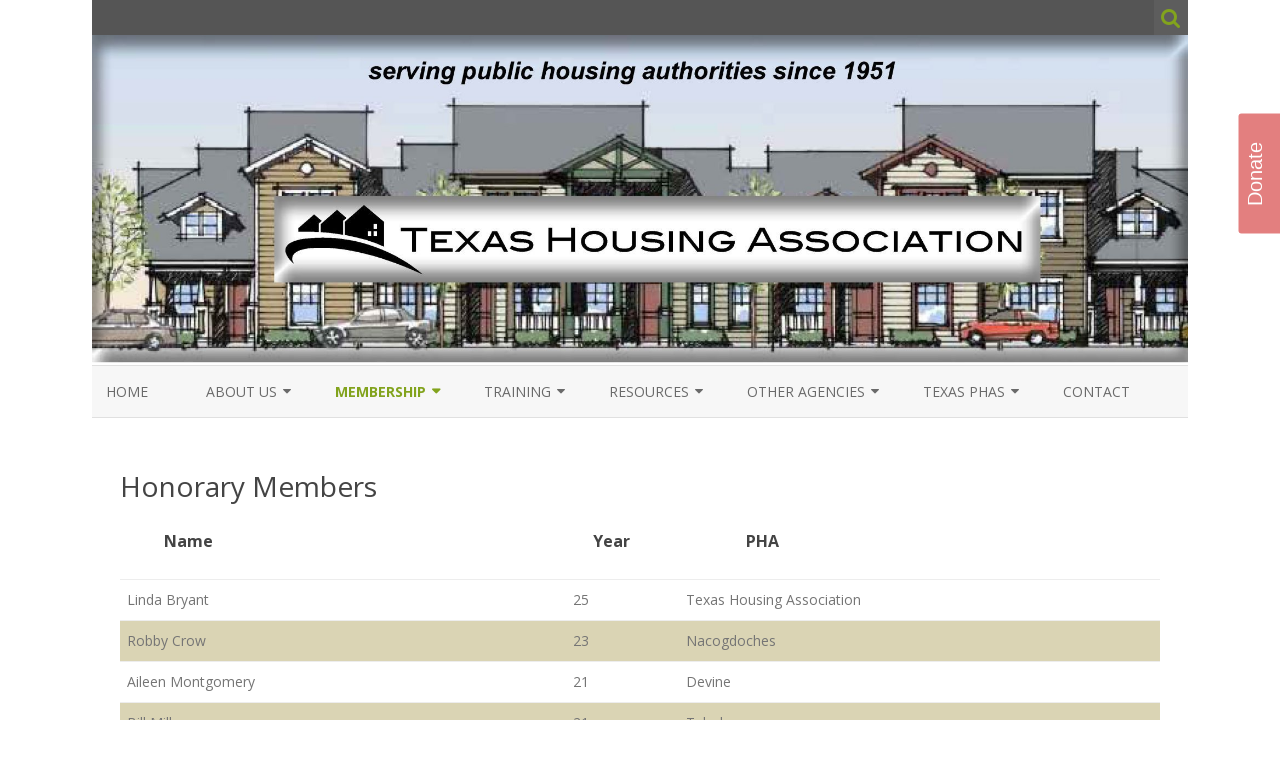

--- FILE ---
content_type: text/html; charset=UTF-8
request_url: https://www.txtha.org/index.php/honorary-members/
body_size: 15748
content:
<!DOCTYPE html>
<html lang="en-US">
<head>
<meta charset="UTF-8" />
<meta name="viewport" content="width=device-width" />
<link rel="profile" href="http://gmpg.org/xfn/11" />
<link rel="pingback" href="https://www.txtha.org/xmlrpc.php" />

<title>Honorary Members</title>
<meta name='robots' content='max-image-preview:large' />
<link rel='dns-prefetch' href='//fonts.googleapis.com' />
<link href='https://fonts.gstatic.com' crossorigin rel='preconnect' />
<link rel="alternate" type="application/rss+xml" title=" &raquo; Feed" href="https://www.txtha.org/index.php/feed/" />
<link rel="alternate" title="oEmbed (JSON)" type="application/json+oembed" href="https://www.txtha.org/index.php/wp-json/oembed/1.0/embed?url=https%3A%2F%2Fwww.txtha.org%2Findex.php%2Fhonorary-members%2F" />
<link rel="alternate" title="oEmbed (XML)" type="text/xml+oembed" href="https://www.txtha.org/index.php/wp-json/oembed/1.0/embed?url=https%3A%2F%2Fwww.txtha.org%2Findex.php%2Fhonorary-members%2F&#038;format=xml" />
<style id='wp-img-auto-sizes-contain-inline-css' type='text/css'>
img:is([sizes=auto i],[sizes^="auto," i]){contain-intrinsic-size:3000px 1500px}
/*# sourceURL=wp-img-auto-sizes-contain-inline-css */
</style>
<link rel='stylesheet' id='xyz_cfm_short_code_style-css' href='https://www.txtha.org/wp-content/plugins/contact-form-manager/css/xyz_cfm_shortcode_style.css?ver=6.9' type='text/css' media='all' />
<link rel='stylesheet' id='xyz_jquery_ui_style-css' href='https://www.txtha.org/wp-content/plugins/contact-form-manager/css/jquery-ui.css?ver=6.9' type='text/css' media='all' />
<link rel='stylesheet' id='givewp-campaign-blocks-fonts-css' href='https://fonts.googleapis.com/css2?family=Inter%3Awght%40400%3B500%3B600%3B700&#038;display=swap&#038;ver=6.9' type='text/css' media='all' />
<style id='wp-emoji-styles-inline-css' type='text/css'>

	img.wp-smiley, img.emoji {
		display: inline !important;
		border: none !important;
		box-shadow: none !important;
		height: 1em !important;
		width: 1em !important;
		margin: 0 0.07em !important;
		vertical-align: -0.1em !important;
		background: none !important;
		padding: 0 !important;
	}
/*# sourceURL=wp-emoji-styles-inline-css */
</style>
<style id='wp-block-library-inline-css' type='text/css'>
:root{--wp-block-synced-color:#7a00df;--wp-block-synced-color--rgb:122,0,223;--wp-bound-block-color:var(--wp-block-synced-color);--wp-editor-canvas-background:#ddd;--wp-admin-theme-color:#007cba;--wp-admin-theme-color--rgb:0,124,186;--wp-admin-theme-color-darker-10:#006ba1;--wp-admin-theme-color-darker-10--rgb:0,107,160.5;--wp-admin-theme-color-darker-20:#005a87;--wp-admin-theme-color-darker-20--rgb:0,90,135;--wp-admin-border-width-focus:2px}@media (min-resolution:192dpi){:root{--wp-admin-border-width-focus:1.5px}}.wp-element-button{cursor:pointer}:root .has-very-light-gray-background-color{background-color:#eee}:root .has-very-dark-gray-background-color{background-color:#313131}:root .has-very-light-gray-color{color:#eee}:root .has-very-dark-gray-color{color:#313131}:root .has-vivid-green-cyan-to-vivid-cyan-blue-gradient-background{background:linear-gradient(135deg,#00d084,#0693e3)}:root .has-purple-crush-gradient-background{background:linear-gradient(135deg,#34e2e4,#4721fb 50%,#ab1dfe)}:root .has-hazy-dawn-gradient-background{background:linear-gradient(135deg,#faaca8,#dad0ec)}:root .has-subdued-olive-gradient-background{background:linear-gradient(135deg,#fafae1,#67a671)}:root .has-atomic-cream-gradient-background{background:linear-gradient(135deg,#fdd79a,#004a59)}:root .has-nightshade-gradient-background{background:linear-gradient(135deg,#330968,#31cdcf)}:root .has-midnight-gradient-background{background:linear-gradient(135deg,#020381,#2874fc)}:root{--wp--preset--font-size--normal:16px;--wp--preset--font-size--huge:42px}.has-regular-font-size{font-size:1em}.has-larger-font-size{font-size:2.625em}.has-normal-font-size{font-size:var(--wp--preset--font-size--normal)}.has-huge-font-size{font-size:var(--wp--preset--font-size--huge)}.has-text-align-center{text-align:center}.has-text-align-left{text-align:left}.has-text-align-right{text-align:right}.has-fit-text{white-space:nowrap!important}#end-resizable-editor-section{display:none}.aligncenter{clear:both}.items-justified-left{justify-content:flex-start}.items-justified-center{justify-content:center}.items-justified-right{justify-content:flex-end}.items-justified-space-between{justify-content:space-between}.screen-reader-text{border:0;clip-path:inset(50%);height:1px;margin:-1px;overflow:hidden;padding:0;position:absolute;width:1px;word-wrap:normal!important}.screen-reader-text:focus{background-color:#ddd;clip-path:none;color:#444;display:block;font-size:1em;height:auto;left:5px;line-height:normal;padding:15px 23px 14px;text-decoration:none;top:5px;width:auto;z-index:100000}html :where(.has-border-color){border-style:solid}html :where([style*=border-top-color]){border-top-style:solid}html :where([style*=border-right-color]){border-right-style:solid}html :where([style*=border-bottom-color]){border-bottom-style:solid}html :where([style*=border-left-color]){border-left-style:solid}html :where([style*=border-width]){border-style:solid}html :where([style*=border-top-width]){border-top-style:solid}html :where([style*=border-right-width]){border-right-style:solid}html :where([style*=border-bottom-width]){border-bottom-style:solid}html :where([style*=border-left-width]){border-left-style:solid}html :where(img[class*=wp-image-]){height:auto;max-width:100%}:where(figure){margin:0 0 1em}html :where(.is-position-sticky){--wp-admin--admin-bar--position-offset:var(--wp-admin--admin-bar--height,0px)}@media screen and (max-width:600px){html :where(.is-position-sticky){--wp-admin--admin-bar--position-offset:0px}}

/*# sourceURL=wp-block-library-inline-css */
</style><style id='global-styles-inline-css' type='text/css'>
:root{--wp--preset--aspect-ratio--square: 1;--wp--preset--aspect-ratio--4-3: 4/3;--wp--preset--aspect-ratio--3-4: 3/4;--wp--preset--aspect-ratio--3-2: 3/2;--wp--preset--aspect-ratio--2-3: 2/3;--wp--preset--aspect-ratio--16-9: 16/9;--wp--preset--aspect-ratio--9-16: 9/16;--wp--preset--color--black: #000000;--wp--preset--color--cyan-bluish-gray: #abb8c3;--wp--preset--color--white: #ffffff;--wp--preset--color--pale-pink: #f78da7;--wp--preset--color--vivid-red: #cf2e2e;--wp--preset--color--luminous-vivid-orange: #ff6900;--wp--preset--color--luminous-vivid-amber: #fcb900;--wp--preset--color--light-green-cyan: #7bdcb5;--wp--preset--color--vivid-green-cyan: #00d084;--wp--preset--color--pale-cyan-blue: #8ed1fc;--wp--preset--color--vivid-cyan-blue: #0693e3;--wp--preset--color--vivid-purple: #9b51e0;--wp--preset--gradient--vivid-cyan-blue-to-vivid-purple: linear-gradient(135deg,rgb(6,147,227) 0%,rgb(155,81,224) 100%);--wp--preset--gradient--light-green-cyan-to-vivid-green-cyan: linear-gradient(135deg,rgb(122,220,180) 0%,rgb(0,208,130) 100%);--wp--preset--gradient--luminous-vivid-amber-to-luminous-vivid-orange: linear-gradient(135deg,rgb(252,185,0) 0%,rgb(255,105,0) 100%);--wp--preset--gradient--luminous-vivid-orange-to-vivid-red: linear-gradient(135deg,rgb(255,105,0) 0%,rgb(207,46,46) 100%);--wp--preset--gradient--very-light-gray-to-cyan-bluish-gray: linear-gradient(135deg,rgb(238,238,238) 0%,rgb(169,184,195) 100%);--wp--preset--gradient--cool-to-warm-spectrum: linear-gradient(135deg,rgb(74,234,220) 0%,rgb(151,120,209) 20%,rgb(207,42,186) 40%,rgb(238,44,130) 60%,rgb(251,105,98) 80%,rgb(254,248,76) 100%);--wp--preset--gradient--blush-light-purple: linear-gradient(135deg,rgb(255,206,236) 0%,rgb(152,150,240) 100%);--wp--preset--gradient--blush-bordeaux: linear-gradient(135deg,rgb(254,205,165) 0%,rgb(254,45,45) 50%,rgb(107,0,62) 100%);--wp--preset--gradient--luminous-dusk: linear-gradient(135deg,rgb(255,203,112) 0%,rgb(199,81,192) 50%,rgb(65,88,208) 100%);--wp--preset--gradient--pale-ocean: linear-gradient(135deg,rgb(255,245,203) 0%,rgb(182,227,212) 50%,rgb(51,167,181) 100%);--wp--preset--gradient--electric-grass: linear-gradient(135deg,rgb(202,248,128) 0%,rgb(113,206,126) 100%);--wp--preset--gradient--midnight: linear-gradient(135deg,rgb(2,3,129) 0%,rgb(40,116,252) 100%);--wp--preset--font-size--small: 13px;--wp--preset--font-size--medium: 20px;--wp--preset--font-size--large: 36px;--wp--preset--font-size--x-large: 42px;--wp--preset--spacing--20: 0.44rem;--wp--preset--spacing--30: 0.67rem;--wp--preset--spacing--40: 1rem;--wp--preset--spacing--50: 1.5rem;--wp--preset--spacing--60: 2.25rem;--wp--preset--spacing--70: 3.38rem;--wp--preset--spacing--80: 5.06rem;--wp--preset--shadow--natural: 6px 6px 9px rgba(0, 0, 0, 0.2);--wp--preset--shadow--deep: 12px 12px 50px rgba(0, 0, 0, 0.4);--wp--preset--shadow--sharp: 6px 6px 0px rgba(0, 0, 0, 0.2);--wp--preset--shadow--outlined: 6px 6px 0px -3px rgb(255, 255, 255), 6px 6px rgb(0, 0, 0);--wp--preset--shadow--crisp: 6px 6px 0px rgb(0, 0, 0);}:where(.is-layout-flex){gap: 0.5em;}:where(.is-layout-grid){gap: 0.5em;}body .is-layout-flex{display: flex;}.is-layout-flex{flex-wrap: wrap;align-items: center;}.is-layout-flex > :is(*, div){margin: 0;}body .is-layout-grid{display: grid;}.is-layout-grid > :is(*, div){margin: 0;}:where(.wp-block-columns.is-layout-flex){gap: 2em;}:where(.wp-block-columns.is-layout-grid){gap: 2em;}:where(.wp-block-post-template.is-layout-flex){gap: 1.25em;}:where(.wp-block-post-template.is-layout-grid){gap: 1.25em;}.has-black-color{color: var(--wp--preset--color--black) !important;}.has-cyan-bluish-gray-color{color: var(--wp--preset--color--cyan-bluish-gray) !important;}.has-white-color{color: var(--wp--preset--color--white) !important;}.has-pale-pink-color{color: var(--wp--preset--color--pale-pink) !important;}.has-vivid-red-color{color: var(--wp--preset--color--vivid-red) !important;}.has-luminous-vivid-orange-color{color: var(--wp--preset--color--luminous-vivid-orange) !important;}.has-luminous-vivid-amber-color{color: var(--wp--preset--color--luminous-vivid-amber) !important;}.has-light-green-cyan-color{color: var(--wp--preset--color--light-green-cyan) !important;}.has-vivid-green-cyan-color{color: var(--wp--preset--color--vivid-green-cyan) !important;}.has-pale-cyan-blue-color{color: var(--wp--preset--color--pale-cyan-blue) !important;}.has-vivid-cyan-blue-color{color: var(--wp--preset--color--vivid-cyan-blue) !important;}.has-vivid-purple-color{color: var(--wp--preset--color--vivid-purple) !important;}.has-black-background-color{background-color: var(--wp--preset--color--black) !important;}.has-cyan-bluish-gray-background-color{background-color: var(--wp--preset--color--cyan-bluish-gray) !important;}.has-white-background-color{background-color: var(--wp--preset--color--white) !important;}.has-pale-pink-background-color{background-color: var(--wp--preset--color--pale-pink) !important;}.has-vivid-red-background-color{background-color: var(--wp--preset--color--vivid-red) !important;}.has-luminous-vivid-orange-background-color{background-color: var(--wp--preset--color--luminous-vivid-orange) !important;}.has-luminous-vivid-amber-background-color{background-color: var(--wp--preset--color--luminous-vivid-amber) !important;}.has-light-green-cyan-background-color{background-color: var(--wp--preset--color--light-green-cyan) !important;}.has-vivid-green-cyan-background-color{background-color: var(--wp--preset--color--vivid-green-cyan) !important;}.has-pale-cyan-blue-background-color{background-color: var(--wp--preset--color--pale-cyan-blue) !important;}.has-vivid-cyan-blue-background-color{background-color: var(--wp--preset--color--vivid-cyan-blue) !important;}.has-vivid-purple-background-color{background-color: var(--wp--preset--color--vivid-purple) !important;}.has-black-border-color{border-color: var(--wp--preset--color--black) !important;}.has-cyan-bluish-gray-border-color{border-color: var(--wp--preset--color--cyan-bluish-gray) !important;}.has-white-border-color{border-color: var(--wp--preset--color--white) !important;}.has-pale-pink-border-color{border-color: var(--wp--preset--color--pale-pink) !important;}.has-vivid-red-border-color{border-color: var(--wp--preset--color--vivid-red) !important;}.has-luminous-vivid-orange-border-color{border-color: var(--wp--preset--color--luminous-vivid-orange) !important;}.has-luminous-vivid-amber-border-color{border-color: var(--wp--preset--color--luminous-vivid-amber) !important;}.has-light-green-cyan-border-color{border-color: var(--wp--preset--color--light-green-cyan) !important;}.has-vivid-green-cyan-border-color{border-color: var(--wp--preset--color--vivid-green-cyan) !important;}.has-pale-cyan-blue-border-color{border-color: var(--wp--preset--color--pale-cyan-blue) !important;}.has-vivid-cyan-blue-border-color{border-color: var(--wp--preset--color--vivid-cyan-blue) !important;}.has-vivid-purple-border-color{border-color: var(--wp--preset--color--vivid-purple) !important;}.has-vivid-cyan-blue-to-vivid-purple-gradient-background{background: var(--wp--preset--gradient--vivid-cyan-blue-to-vivid-purple) !important;}.has-light-green-cyan-to-vivid-green-cyan-gradient-background{background: var(--wp--preset--gradient--light-green-cyan-to-vivid-green-cyan) !important;}.has-luminous-vivid-amber-to-luminous-vivid-orange-gradient-background{background: var(--wp--preset--gradient--luminous-vivid-amber-to-luminous-vivid-orange) !important;}.has-luminous-vivid-orange-to-vivid-red-gradient-background{background: var(--wp--preset--gradient--luminous-vivid-orange-to-vivid-red) !important;}.has-very-light-gray-to-cyan-bluish-gray-gradient-background{background: var(--wp--preset--gradient--very-light-gray-to-cyan-bluish-gray) !important;}.has-cool-to-warm-spectrum-gradient-background{background: var(--wp--preset--gradient--cool-to-warm-spectrum) !important;}.has-blush-light-purple-gradient-background{background: var(--wp--preset--gradient--blush-light-purple) !important;}.has-blush-bordeaux-gradient-background{background: var(--wp--preset--gradient--blush-bordeaux) !important;}.has-luminous-dusk-gradient-background{background: var(--wp--preset--gradient--luminous-dusk) !important;}.has-pale-ocean-gradient-background{background: var(--wp--preset--gradient--pale-ocean) !important;}.has-electric-grass-gradient-background{background: var(--wp--preset--gradient--electric-grass) !important;}.has-midnight-gradient-background{background: var(--wp--preset--gradient--midnight) !important;}.has-small-font-size{font-size: var(--wp--preset--font-size--small) !important;}.has-medium-font-size{font-size: var(--wp--preset--font-size--medium) !important;}.has-large-font-size{font-size: var(--wp--preset--font-size--large) !important;}.has-x-large-font-size{font-size: var(--wp--preset--font-size--x-large) !important;}
/*# sourceURL=global-styles-inline-css */
</style>

<style id='classic-theme-styles-inline-css' type='text/css'>
/*! This file is auto-generated */
.wp-block-button__link{color:#fff;background-color:#32373c;border-radius:9999px;box-shadow:none;text-decoration:none;padding:calc(.667em + 2px) calc(1.333em + 2px);font-size:1.125em}.wp-block-file__button{background:#32373c;color:#fff;text-decoration:none}
/*# sourceURL=/wp-includes/css/classic-themes.min.css */
</style>
<link rel='stylesheet' id='cntctfrm_form_style-css' href='https://www.txtha.org/wp-content/plugins/contact-form-plugin/css/form_style.css?ver=4.3.6' type='text/css' media='all' />
<link rel='stylesheet' id='swpm.common-css' href='https://www.txtha.org/wp-content/plugins/simple-membership/css/swpm.common.css?ver=4.6.9' type='text/css' media='all' />
<link rel='stylesheet' id='give-styles-css' href='https://www.txtha.org/wp-content/plugins/give/build/assets/dist/css/give.css?ver=4.13.2' type='text/css' media='all' />
<link rel='stylesheet' id='give-donation-summary-style-frontend-css' href='https://www.txtha.org/wp-content/plugins/give/build/assets/dist/css/give-donation-summary.css?ver=4.13.2' type='text/css' media='all' />
<link rel='stylesheet' id='givewp-design-system-foundation-css' href='https://www.txtha.org/wp-content/plugins/give/build/assets/dist/css/design-system/foundation.css?ver=1.2.0' type='text/css' media='all' />
<link rel='stylesheet' id='zerogravity-fonts-css' href='https://fonts.googleapis.com/css?family=Open+Sans:400italic,700italic,400,700&#038;subset=latin,latin-ext' type='text/css' media='all' />
<link rel='stylesheet' id='zerogravity-style-css' href='https://www.txtha.org/wp-content/themes/zerogravity/style.css?ver=2.2.8' type='text/css' media='all' />
<link rel='stylesheet' id='dashicons-css' href='https://www.txtha.org/wp-includes/css/dashicons.min.css?ver=6.9' type='text/css' media='all' />
<link rel='stylesheet' id='font-awesome-css' href='https://www.txtha.org/wp-content/themes/zerogravity/css/font-awesome-4.7.0/css/font-awesome.min.css?ver=6.9' type='text/css' media='all' />
<script type="text/javascript" src="https://www.txtha.org/wp-includes/js/jquery/jquery.min.js?ver=3.7.1" id="jquery-core-js"></script>
<script type="text/javascript" src="https://www.txtha.org/wp-includes/js/jquery/jquery-migrate.min.js?ver=3.4.1" id="jquery-migrate-js"></script>
<script type="text/javascript" src="https://www.txtha.org/wp-includes/js/dist/hooks.min.js?ver=dd5603f07f9220ed27f1" id="wp-hooks-js"></script>
<script type="text/javascript" src="https://www.txtha.org/wp-includes/js/dist/i18n.min.js?ver=c26c3dc7bed366793375" id="wp-i18n-js"></script>
<script type="text/javascript" id="wp-i18n-js-after">
/* <![CDATA[ */
wp.i18n.setLocaleData( { 'text direction\u0004ltr': [ 'ltr' ] } );
//# sourceURL=wp-i18n-js-after
/* ]]> */
</script>
<script type="text/javascript" id="give-js-extra">
/* <![CDATA[ */
var give_global_vars = {"ajaxurl":"https://www.txtha.org/wp-admin/admin-ajax.php","checkout_nonce":"479535f64c","currency":"USD","currency_sign":"$","currency_pos":"before","thousands_separator":",","decimal_separator":".","no_gateway":"Please select a payment method.","bad_minimum":"The minimum custom donation amount for this form is","bad_maximum":"The maximum custom donation amount for this form is","general_loading":"Loading...","purchase_loading":"Please Wait...","textForOverlayScreen":"\u003Ch3\u003EProcessing...\u003C/h3\u003E\u003Cp\u003EThis will only take a second!\u003C/p\u003E","number_decimals":"2","is_test_mode":"","give_version":"4.13.2","magnific_options":{"main_class":"give-modal","close_on_bg_click":false},"form_translation":{"payment-mode":"Please select payment mode.","give_first":"Please enter your first name.","give_last":"Please enter your last name.","give_email":"Please enter a valid email address.","give_user_login":"Invalid email address or username.","give_user_pass":"Enter a password.","give_user_pass_confirm":"Enter the password confirmation.","give_agree_to_terms":"You must agree to the terms and conditions."},"confirm_email_sent_message":"Please check your email and click on the link to access your complete donation history.","ajax_vars":{"ajaxurl":"https://www.txtha.org/wp-admin/admin-ajax.php","ajaxNonce":"75a3bec669","loading":"Loading","select_option":"Please select an option","default_gateway":"paypal","permalinks":"1","number_decimals":2},"cookie_hash":"24cd9a67cc3a83debc1be17891c0ac5a","session_nonce_cookie_name":"wp-give_session_reset_nonce_24cd9a67cc3a83debc1be17891c0ac5a","session_cookie_name":"wp-give_session_24cd9a67cc3a83debc1be17891c0ac5a","delete_session_nonce_cookie":"0"};
var giveApiSettings = {"root":"https://www.txtha.org/index.php/wp-json/give-api/v2/","rest_base":"give-api/v2"};
//# sourceURL=give-js-extra
/* ]]> */
</script>
<script type="text/javascript" src="https://www.txtha.org/wp-content/plugins/give/build/assets/dist/js/give.js?ver=8540f4f50a2032d9c5b5" id="give-js"></script>
<link rel="https://api.w.org/" href="https://www.txtha.org/index.php/wp-json/" /><link rel="alternate" title="JSON" type="application/json" href="https://www.txtha.org/index.php/wp-json/wp/v2/pages/50" /><link rel="EditURI" type="application/rsd+xml" title="RSD" href="https://www.txtha.org/xmlrpc.php?rsd" />
<meta name="generator" content="WordPress 6.9" />
<link rel="canonical" href="https://www.txtha.org/index.php/honorary-members/" />
<link rel='shortlink' href='https://www.txtha.org/?p=50' />
            
                <style>
                    #feedbackTabOuter {
                	position: fixed;
                	right: 0;
                	top: 90px;
                	height: 250px;
                	margin-left: -3px;
                	margin-bottom: -3px;
                }
                
                #feedbackTabInner {
                	float: left;
                	color: #fff;
                	font: 20px arial, sans-serif; 
                	cursor: pointer;
                	text-align: center;
                	width: 120px;
                	height: 42px;
                	background: rgb(169,169,169); /* fallback for browsers that don't support rgba */
                    background: rgba(200,0,0,0.5);
                	margin-top: 60px;
                	margin-right: -42px;
                	padding-top: 5px;
                	-moz-border-radius: 3px;
                	-webkit-border-radius: 3px;
                	border-radius: 3px;
                	-webkit-transform: rotate(270deg);
                	-moz-transform: rotate(270deg);
                	-ms-transform: rotate(270deg);
                	-o-transform: rotate(270deg);
                	transform: rotate(270deg);
                }
                
                #feedbackTabInner:hover {
                	background: rgb(192,192,192); /* fallback for browsers that don't support rgba */
                    background: rgba(200,0,0,0.4);
                }
                </style>
                
                    <script type="text/javascript">
            jQuery(document).ready(function($) {
                $('#respond').html('<div class="swpm-login-to-comment-msg">Please login to comment.</div>');
            });
        </script>
        <meta name="generator" content="Give v4.13.2" />
	<style type='text/css'>
		a {color: #82A31D;}
	a:hover {color: #82A31D;}
	.blog-info-sin-imagen {background-color: #82A31D;}
	.social-icon-wrapper a:hover {color: #82A31D;}
	.toggle-search {color: #82A31D;}
	.prefix-widget-title {color: #82A31D;}
	.term-icon {color: #82A31D;}

	.sub-title a:hover {color:#82A31D;}
	.entry-content a:visited,.comment-content a:visited {color:#82A31D;}
	input[type="submit"] {background-color:#82A31D !important;}
	.bypostauthor cite span {background-color:#82A31D;}
	.site-header h1 a:hover,
	.site-header h2 a:hover {
		color: #82A31D;
	}
	.entry-header .entry-title a:hover {color:#82A31D ;}
	.archive-header {border-left-color:#82A31D;}
	.main-navigation a:hover,
	.main-navigation a:focus {
		color: #82A31D;
	}
	.widget-area .widget a:hover {
		color: #82A31D !important;
	}
	footer[role="contentinfo"] a:hover {
		color: #82A31D;
	}
	.entry-meta a:hover {
	color: #82A31D;
	}
	.format-status .entry-header header a:hover {
		color: #82A31D;
	}
	.comments-area article header a:hover {
		color: #82A31D;
	}
	a.comment-reply-link:hover,
	a.comment-edit-link:hover {
		color: #82A31D;
	}
	.main-navigation .current-menu-item a,
	.main-navigation .current-menu-ancestor > a,
	.main-navigation .current_page_item > a,
	.main-navigation .current_page_ancestor > a {color: #82A31D;}
	.currenttext, .paginacion a:hover {background-color:#82A31D;}
	.main-navigation li a:hover  {color: #82A31D;}
	.aside{border-left-color:#82A31D !important;}
	blockquote{border-left-color:#82A31D;}
	.logo-header-wrapper, .image-header-wrapper {background-color:#82A31D;}
	h2.comments-title {border-left-color:#82A31D;}

	
	
			.logo-header-wrapper, .image-header-wrapper {background-color:#ffffff;}
		.blog-info-sin-imagen {
			background-color:#ffffff;
			color:#444444 !important;
		}
		.blog-info-sin-imagen a {
			color:#444444 !important;
		}
		.blog-info-sin-imagen h2 {color:#444444 !important;}
	
			.wrapper-excerpt-thumbnail img {
	 		border-radius:0;
		}
	
	
		body.custom-font-enabled {font-family: "Open Sans", Arial, Verdana;}

			@media screen and (min-width: 600px) {
			#primary {float:left;}
			#secondary {float:right;}
			.site-content {
				border-left: none;
				padding-left:0;
				padding-right: 24px;
				padding-right:1.714285714285714rem;
				/*border-right: 1px solid #e0e0e0;*/
			}
		}
		@media screen and (min-width: 960px) {
			.site-content {
				border-right: 1px solid #e0e0e0;
			}
		}
		</style>

	<style type="text/css" id="zerogravity-header-css">
			.site-title,
		.site-description {
			position: absolute;
			clip: rect(1px 1px 1px 1px); /* IE7 */
			clip: rect(1px, 1px, 1px, 1px);
		}
		</style>
	<style type="text/css" id="custom-background-css">
body.custom-background { background-color: #ffffff; }
</style>
	</head>

<body class="wp-singular page-template page-template-page-templates page-template-full-width page-template-page-templatesfull-width-php page page-id-50 custom-background wp-theme-zerogravity full-width custom-background-white custom-font-enabled single-author">

<div id="page" class="hfeed site">
	<header id="masthead" class="site-header" role="banner">

    	<div class="top-bar">
				
		<div class="boton-menu-movil"><i class="fa fa-align-justify"></i></div>
		
				
		<div class="toggle-search"><i class="fa fa-search"></i></div>
		<div class="social-icon-wrapper">
						
						
						
						
						
						
						
					</div><!-- .social-icon-wrapper -->	
	</div><!-- .top-bar --->
	
    <div class="wrapper-search-top-bar">
      <div class="search-top-bar">
			<div>
		<form method="get" id="searchform-toggle" action="https://www.txtha.org/">
			<label for="s" class="assistive-text">Search</label>
			<input type="search" class="txt-search" name="s" id="s" />
			<input type="submit" name="submit" id="btn-search" value="Search" />
		</form>
    </div>      </div>
    </div>
	<div style="position:relative">
		
<div id="menu-movil">
	<div class="search-form-movil">
		<form method="get" id="searchform-movil" action="https://www.txtha.org/">
			<label for="s" class="assistive-text">Search</label>
			<input type="search" class="txt-search-movil" placeholder="Search..." name="s" id="s" />
			<input type="submit" name="submit" id="btn-search-movil" value="Search" />
		</form>
	</div><!-- search-form-movil -->

	<div class="menu-movil-enlaces">
		<div class="menu-menu-1-container"><ul id="menu-menu-1" class="nav-menu"><li id="menu-item-866" class="menu-item menu-item-type-post_type menu-item-object-page menu-item-home menu-item-866"><a href="https://www.txtha.org/">Home</a></li>
<li id="menu-item-822" class="menu-item menu-item-type-post_type menu-item-object-page menu-item-has-children menu-item-822"><a href="https://www.txtha.org/index.php/about-us/">About Us</a>
<ul class="sub-menu">
	<li id="menu-item-818" class="menu-item menu-item-type-post_type menu-item-object-page menu-item-818"><a href="https://www.txtha.org/index.php/board/">Board</a></li>
	<li id="menu-item-819" class="menu-item menu-item-type-post_type menu-item-object-page menu-item-819"><a href="https://www.txtha.org/index.php/bylaws/">Bylaws</a></li>
	<li id="menu-item-820" class="menu-item menu-item-type-post_type menu-item-object-page menu-item-820"><a href="https://www.txtha.org/index.php/committees/">Committees – 2024 &#8211; 2026</a></li>
	<li id="menu-item-827" class="menu-item menu-item-type-post_type menu-item-object-page menu-item-827"><a href="https://www.txtha.org/index.php/committee-descriptions/">Committee Descriptions</a></li>
	<li id="menu-item-823" class="menu-item menu-item-type-post_type menu-item-object-page menu-item-823"><a href="https://www.txtha.org/index.php/minutes/">Financials/Minutes</a></li>
	<li id="menu-item-821" class="menu-item menu-item-type-post_type menu-item-object-page menu-item-821"><a href="https://www.txtha.org/index.php/history/">History</a></li>
	<li id="menu-item-9889" class="menu-item menu-item-type-custom menu-item-object-custom menu-item-9889"><a href="https://www.txtha.org/index.php/past-presidents-tha/">Past Presidents THA</a></li>
	<li id="menu-item-6391" class="menu-item menu-item-type-custom menu-item-object-custom menu-item-6391"><a href="https://www.txtha.org/index.php/tha-scholarship/">Scholarships</a></li>
	<li id="menu-item-6674" class="menu-item menu-item-type-post_type menu-item-object-page menu-item-6674"><a href="https://www.txtha.org/index.php/tha-activity-reports/">THA Activity Reports</a></li>
</ul>
</li>
<li id="menu-item-826" class="menu-item menu-item-type-post_type menu-item-object-page current-menu-ancestor current-menu-parent current_page_parent current_page_ancestor menu-item-has-children menu-item-826"><a href="https://www.txtha.org/index.php/membership/">Membership</a>
<ul class="sub-menu">
	<li id="menu-item-869" class="menu-item menu-item-type-post_type menu-item-object-page menu-item-869"><a href="https://www.txtha.org/index.php/membership/">To Join THA</a></li>
	<li id="menu-item-14051" class="menu-item menu-item-type-post_type menu-item-object-page menu-item-14051"><a href="https://www.txtha.org/index.php/agency-membership/">Agency Membership</a></li>
	<li id="menu-item-16177" class="menu-item menu-item-type-post_type menu-item-object-page menu-item-16177"><a href="https://www.txtha.org/index.php/pha-members/">PHA Members (FY2026)</a></li>
	<li id="menu-item-3132" class="menu-item menu-item-type-post_type menu-item-object-page menu-item-3132"><a href="https://www.txtha.org/index.php/vendor-membership/">Vendor Membership</a></li>
	<li id="menu-item-825" class="menu-item menu-item-type-post_type menu-item-object-page menu-item-825"><a href="https://www.txtha.org/index.php/associate-members/">Vendor Members 2025 &#8211; 2026</a></li>
	<li id="menu-item-824" class="menu-item menu-item-type-post_type menu-item-object-page current-menu-item page_item page-item-50 current_page_item menu-item-824"><a href="https://www.txtha.org/index.php/honorary-members/" aria-current="page">Honorary Members</a></li>
</ul>
</li>
<li id="menu-item-865" class="menu-item menu-item-type-post_type menu-item-object-page menu-item-has-children menu-item-865"><a href="https://www.txtha.org/index.php/training/">Training</a>
<ul class="sub-menu">
	<li id="menu-item-853" class="menu-item menu-item-type-post_type menu-item-object-page menu-item-853"><a href="https://www.txtha.org/index.php/calendar/">Calendar</a></li>
	<li id="menu-item-841" class="menu-item menu-item-type-post_type menu-item-object-page menu-item-841"><a href="https://www.txtha.org/index.php/conference/">Annual Conference</a></li>
	<li id="menu-item-870" class="menu-item menu-item-type-post_type menu-item-object-page menu-item-870"><a href="https://www.txtha.org/index.php/tha-classes/">THA Training &#8211; On-site</a></li>
	<li id="menu-item-8954" class="menu-item menu-item-type-custom menu-item-object-custom menu-item-8954"><a href="http://www.txtha.org/index.php/tha-online-training/">THA Training &#8211; Online</a></li>
	<li id="menu-item-867" class="menu-item menu-item-type-post_type menu-item-object-page menu-item-867"><a href="https://www.txtha.org/index.php/trainers/">THA Trainers</a></li>
	<li id="menu-item-854" class="menu-item menu-item-type-post_type menu-item-object-page menu-item-854"><a href="https://www.txtha.org/index.php/texas-housing-association-professional-certification-program/">THA Certification Program</a></li>
	<li id="menu-item-872" class="menu-item menu-item-type-post_type menu-item-object-page menu-item-872"><a href="https://www.txtha.org/index.php/certification-awards/">THA Certification Awardees</a></li>
	<li id="menu-item-871" class="menu-item menu-item-type-post_type menu-item-object-page menu-item-871"><a href="https://www.txtha.org/index.php/pha-training-other-entities/">Other Entities &#8211; Training</a></li>
	<li id="menu-item-873" class="menu-item menu-item-type-post_type menu-item-object-page menu-item-873"><a href="https://www.txtha.org/index.php/online-training/">Other Entities &#8211; Online Training</a></li>
	<li id="menu-item-9096" class="menu-item menu-item-type-custom menu-item-object-custom menu-item-9096"><a href="https://www.youtube.com/watch?v=PDT8bWlCmac&#038;t=4s">Cyber Security Training &#8211; State Required</a></li>
	<li id="menu-item-9095" class="menu-item menu-item-type-custom menu-item-object-custom menu-item-9095"><a href="https://public.cyber.mil/training/cyber-awareness-challenge/">EIV Security Awareness Training</a></li>
	<li id="menu-item-6184" class="menu-item menu-item-type-custom menu-item-object-custom menu-item-6184"><a href="https://texasattorneygeneral.gov/og/open-government-training">Open Govt. Training for Commissioners</a></li>
	<li id="menu-item-6182" class="menu-item menu-item-type-post_type menu-item-object-page menu-item-6182"><a href="https://www.txtha.org/index.php/public-funds-investment-training/">Public Funds Investment Training</a></li>
</ul>
</li>
<li id="menu-item-855" class="menu-item menu-item-type-post_type menu-item-object-page menu-item-has-children menu-item-855"><a href="https://www.txtha.org/index.php/resources/">Resources</a>
<ul class="sub-menu">
	<li id="menu-item-14348" class="menu-item menu-item-type-custom menu-item-object-custom menu-item-14348"><a href="https://www.txtha.org/wp-content/uploads/2024/04/Bulletin-Board-4-24-1.pdf">Bulletin Board Postings</a></li>
	<li id="menu-item-845" class="menu-item menu-item-type-post_type menu-item-object-page menu-item-has-children menu-item-845"><a href="https://www.txtha.org/index.php/sample-documents/">Documents</a>
	<ul class="sub-menu">
		<li id="menu-item-15358" class="menu-item menu-item-type-post_type menu-item-object-page menu-item-15358"><a href="https://www.txtha.org/index.php/policies-2/">Policies</a></li>
		<li id="menu-item-8420" class="menu-item menu-item-type-post_type menu-item-object-page menu-item-8420"><a href="https://www.txtha.org/index.php/procedures/">Procedures</a></li>
		<li id="menu-item-1370" class="menu-item menu-item-type-post_type menu-item-object-page menu-item-1370"><a href="https://www.txtha.org/index.php/brochures/">Brochures</a></li>
		<li id="menu-item-850" class="menu-item menu-item-type-post_type menu-item-object-page menu-item-850"><a href="https://www.txtha.org/index.php/contracts/">Contracts/Agreements</a></li>
		<li id="menu-item-848" class="menu-item menu-item-type-post_type menu-item-object-page menu-item-848"><a href="https://www.txtha.org/index.php/forms/">Forms</a></li>
		<li id="menu-item-851" class="menu-item menu-item-type-post_type menu-item-object-page menu-item-851"><a href="https://www.txtha.org/index.php/job-descriptions/">Job Descriptions</a></li>
		<li id="menu-item-1373" class="menu-item menu-item-type-post_type menu-item-object-page menu-item-1373"><a href="https://www.txtha.org/index.php/lettersnotices/">Letters/Notices</a></li>
		<li id="menu-item-843" class="menu-item menu-item-type-post_type menu-item-object-page menu-item-843"><a href="https://www.txtha.org/index.php/rfps/">RFPs</a></li>
	</ul>
</li>
	<li id="menu-item-6241" class="menu-item menu-item-type-custom menu-item-object-custom menu-item-6241"><a href="https://www.txtha.org/index.php/grantwriters-3/">Grant Writers</a></li>
	<li id="menu-item-3888" class="menu-item menu-item-type-custom menu-item-object-custom menu-item-3888"><a href="https://www.txtha.org/index.php/insurance-required-for-phas/">Insurance Req. &#8211; PHAs</a></li>
	<li id="menu-item-3061" class="menu-item menu-item-type-post_type menu-item-object-page menu-item-3061"><a href="https://www.txtha.org/index.php/jobs/">Jobs Listing</a></li>
	<li id="menu-item-846" class="menu-item menu-item-type-post_type menu-item-object-page menu-item-846"><a href="https://www.txtha.org/index.php/federal-laws/">Laws &#8211; Federal</a></li>
	<li id="menu-item-847" class="menu-item menu-item-type-post_type menu-item-object-page menu-item-847"><a href="https://www.txtha.org/index.php/state-laws/">Laws &#8211; State</a></li>
	<li id="menu-item-3846" class="menu-item menu-item-type-post_type menu-item-object-page menu-item-3846"><a href="https://www.txtha.org/index.php/lead-based-paint-resources/">Lead-Based Paint Resources</a></li>
	<li id="menu-item-3830" class="menu-item menu-item-type-post_type menu-item-object-page menu-item-3830"><a href="https://www.txtha.org/index.php/maintenance-resources/">Maintenance Resources</a></li>
	<li id="menu-item-842" class="menu-item menu-item-type-post_type menu-item-object-page menu-item-842"><a href="https://www.txtha.org/index.php/publications/">Publications</a></li>
	<li id="menu-item-3535" class="menu-item menu-item-type-custom menu-item-object-custom menu-item-3535"><a href="http://www.txtha.org/index.php/reac-inspector-evaluations/">REAC Inspector Evaluations</a></li>
	<li id="menu-item-911" class="menu-item menu-item-type-custom menu-item-object-custom menu-item-911"><a href="http://www.txtha.org/wp-content/uploads/2023/12/reporting.pdf">Reporting &#8211; Required</a></li>
	<li id="menu-item-7190" class="menu-item menu-item-type-post_type menu-item-object-page menu-item-7190"><a href="https://www.txtha.org/index.php/rfps-rfqs/">RFP/RFQ/IFB</a></li>
	<li id="menu-item-874" class="menu-item menu-item-type-post_type menu-item-object-page menu-item-874"><a href="https://www.txtha.org/index.php/research-results/">Survey Results</a></li>
	<li id="menu-item-833" class="menu-item menu-item-type-post_type menu-item-object-page menu-item-833"><a href="https://www.txtha.org/index.php/vendors/">Vendors</a></li>
</ul>
</li>
<li id="menu-item-852" class="menu-item menu-item-type-post_type menu-item-object-page menu-item-has-children menu-item-852"><a href="https://www.txtha.org/index.php/other-agency-links/">Other Agencies</a>
<ul class="sub-menu">
	<li id="menu-item-17" class="menu-item menu-item-type-custom menu-item-object-custom menu-item-17"><a href="http://portal.hud.gov/hudportal/HUD?src=/program_offices/public_indian_housing/pha/contacts">PHAs Other States</a></li>
	<li id="menu-item-844" class="menu-item menu-item-type-post_type menu-item-object-page menu-item-844"><a href="https://www.txtha.org/index.php/hud-links/">HUD Links</a></li>
	<li id="menu-item-832" class="menu-item menu-item-type-post_type menu-item-object-page menu-item-832"><a href="https://www.txtha.org/index.php/federal-agencies/">Federal Agencies</a></li>
	<li id="menu-item-830" class="menu-item menu-item-type-post_type menu-item-object-page menu-item-830"><a href="https://www.txtha.org/index.php/state-agencies/">State Agencies</a></li>
	<li id="menu-item-831" class="menu-item menu-item-type-post_type menu-item-object-page menu-item-831"><a href="https://www.txtha.org/index.php/national-organizations/">National Associations</a></li>
	<li id="menu-item-829" class="menu-item menu-item-type-post_type menu-item-object-page menu-item-829"><a href="https://www.txtha.org/index.php/state-organizations/">State Associations</a></li>
</ul>
</li>
<li id="menu-item-839" class="menu-item menu-item-type-post_type menu-item-object-page menu-item-has-children menu-item-839"><a href="https://www.txtha.org/index.php/directory/">Texas PHAs</a>
<ul class="sub-menu">
	<li id="menu-item-952" class="menu-item menu-item-type-post_type menu-item-object-page menu-item-952"><a href="https://www.txtha.org/index.php/directory/">Directory of PHAs</a></li>
	<li id="menu-item-838" class="menu-item menu-item-type-post_type menu-item-object-page menu-item-838"><a href="https://www.txtha.org/index.php/physical-addresses/">Physical Addresses</a></li>
	<li id="menu-item-837" class="menu-item menu-item-type-post_type menu-item-object-page menu-item-837"><a href="https://www.txtha.org/index.php/by-county/">By County</a></li>
	<li id="menu-item-836" class="menu-item menu-item-type-post_type menu-item-object-page menu-item-836"><a href="https://www.txtha.org/index.php/by-fiscal-year/">By Fiscal Year</a></li>
	<li id="menu-item-835" class="menu-item menu-item-type-post_type menu-item-object-page menu-item-835"><a href="https://www.txtha.org/index.php/by-hud-office/">by HUD Office</a></li>
	<li id="menu-item-891" class="menu-item menu-item-type-custom menu-item-object-custom menu-item-891"><a href="https://www.txtha.org/wp-content/uploads/2025/04/PHA-Units-25-complete.pdf">PHA Program Units</a></li>
	<li id="menu-item-834" class="menu-item menu-item-type-post_type menu-item-object-page menu-item-834"><a href="https://www.txtha.org/index.php/regional-organizations/">Regional Associations</a></li>
</ul>
</li>
<li id="menu-item-864" class="menu-item menu-item-type-post_type menu-item-object-page menu-item-864"><a href="https://www.txtha.org/index.php/contact-us-2/">Contact</a></li>
</ul></div>	</div>

	<div class="social-icon-wrapper-movil">
			
			
			
			
			
			
			
					</div><!-- .social-icon-wrapper -->	
</div><!-- #menu-movil -->
    </div>

		
				<div class="image-header-wrapper">				<a href="https://www.txtha.org/"><img src="https://www.txtha.org/wp-content/uploads/2016/09/cropped-cropped-webheading-1.jpg" class="header-image" width="2000" height="598" alt="" /></a>
				</div><!-- .logo-header-wrapper or .image-header-wrapper -->

		
		<nav id="site-navigation" class="main-navigation" role="navigation">
			<a class="assistive-text" href="#content" title="Skip to content">Skip to content</a>
			<div class="menu-menu-1-container"><ul id="menu-menu-2" class="nav-menu"><li class="menu-item menu-item-type-post_type menu-item-object-page menu-item-home menu-item-866"><a href="https://www.txtha.org/">Home</a></li>
<li class="menu-item menu-item-type-post_type menu-item-object-page menu-item-has-children menu-item-822"><a href="https://www.txtha.org/index.php/about-us/">About Us</a>
<ul class="sub-menu">
	<li class="menu-item menu-item-type-post_type menu-item-object-page menu-item-818"><a href="https://www.txtha.org/index.php/board/">Board</a></li>
	<li class="menu-item menu-item-type-post_type menu-item-object-page menu-item-819"><a href="https://www.txtha.org/index.php/bylaws/">Bylaws</a></li>
	<li class="menu-item menu-item-type-post_type menu-item-object-page menu-item-820"><a href="https://www.txtha.org/index.php/committees/">Committees – 2024 &#8211; 2026</a></li>
	<li class="menu-item menu-item-type-post_type menu-item-object-page menu-item-827"><a href="https://www.txtha.org/index.php/committee-descriptions/">Committee Descriptions</a></li>
	<li class="menu-item menu-item-type-post_type menu-item-object-page menu-item-823"><a href="https://www.txtha.org/index.php/minutes/">Financials/Minutes</a></li>
	<li class="menu-item menu-item-type-post_type menu-item-object-page menu-item-821"><a href="https://www.txtha.org/index.php/history/">History</a></li>
	<li class="menu-item menu-item-type-custom menu-item-object-custom menu-item-9889"><a href="https://www.txtha.org/index.php/past-presidents-tha/">Past Presidents THA</a></li>
	<li class="menu-item menu-item-type-custom menu-item-object-custom menu-item-6391"><a href="https://www.txtha.org/index.php/tha-scholarship/">Scholarships</a></li>
	<li class="menu-item menu-item-type-post_type menu-item-object-page menu-item-6674"><a href="https://www.txtha.org/index.php/tha-activity-reports/">THA Activity Reports</a></li>
</ul>
</li>
<li class="menu-item menu-item-type-post_type menu-item-object-page current-menu-ancestor current-menu-parent current_page_parent current_page_ancestor menu-item-has-children menu-item-826"><a href="https://www.txtha.org/index.php/membership/">Membership</a>
<ul class="sub-menu">
	<li class="menu-item menu-item-type-post_type menu-item-object-page menu-item-869"><a href="https://www.txtha.org/index.php/membership/">To Join THA</a></li>
	<li class="menu-item menu-item-type-post_type menu-item-object-page menu-item-14051"><a href="https://www.txtha.org/index.php/agency-membership/">Agency Membership</a></li>
	<li class="menu-item menu-item-type-post_type menu-item-object-page menu-item-16177"><a href="https://www.txtha.org/index.php/pha-members/">PHA Members (FY2026)</a></li>
	<li class="menu-item menu-item-type-post_type menu-item-object-page menu-item-3132"><a href="https://www.txtha.org/index.php/vendor-membership/">Vendor Membership</a></li>
	<li class="menu-item menu-item-type-post_type menu-item-object-page menu-item-825"><a href="https://www.txtha.org/index.php/associate-members/">Vendor Members 2025 &#8211; 2026</a></li>
	<li class="menu-item menu-item-type-post_type menu-item-object-page current-menu-item page_item page-item-50 current_page_item menu-item-824"><a href="https://www.txtha.org/index.php/honorary-members/" aria-current="page">Honorary Members</a></li>
</ul>
</li>
<li class="menu-item menu-item-type-post_type menu-item-object-page menu-item-has-children menu-item-865"><a href="https://www.txtha.org/index.php/training/">Training</a>
<ul class="sub-menu">
	<li class="menu-item menu-item-type-post_type menu-item-object-page menu-item-853"><a href="https://www.txtha.org/index.php/calendar/">Calendar</a></li>
	<li class="menu-item menu-item-type-post_type menu-item-object-page menu-item-841"><a href="https://www.txtha.org/index.php/conference/">Annual Conference</a></li>
	<li class="menu-item menu-item-type-post_type menu-item-object-page menu-item-870"><a href="https://www.txtha.org/index.php/tha-classes/">THA Training &#8211; On-site</a></li>
	<li class="menu-item menu-item-type-custom menu-item-object-custom menu-item-8954"><a href="http://www.txtha.org/index.php/tha-online-training/">THA Training &#8211; Online</a></li>
	<li class="menu-item menu-item-type-post_type menu-item-object-page menu-item-867"><a href="https://www.txtha.org/index.php/trainers/">THA Trainers</a></li>
	<li class="menu-item menu-item-type-post_type menu-item-object-page menu-item-854"><a href="https://www.txtha.org/index.php/texas-housing-association-professional-certification-program/">THA Certification Program</a></li>
	<li class="menu-item menu-item-type-post_type menu-item-object-page menu-item-872"><a href="https://www.txtha.org/index.php/certification-awards/">THA Certification Awardees</a></li>
	<li class="menu-item menu-item-type-post_type menu-item-object-page menu-item-871"><a href="https://www.txtha.org/index.php/pha-training-other-entities/">Other Entities &#8211; Training</a></li>
	<li class="menu-item menu-item-type-post_type menu-item-object-page menu-item-873"><a href="https://www.txtha.org/index.php/online-training/">Other Entities &#8211; Online Training</a></li>
	<li class="menu-item menu-item-type-custom menu-item-object-custom menu-item-9096"><a href="https://www.youtube.com/watch?v=PDT8bWlCmac&#038;t=4s">Cyber Security Training &#8211; State Required</a></li>
	<li class="menu-item menu-item-type-custom menu-item-object-custom menu-item-9095"><a href="https://public.cyber.mil/training/cyber-awareness-challenge/">EIV Security Awareness Training</a></li>
	<li class="menu-item menu-item-type-custom menu-item-object-custom menu-item-6184"><a href="https://texasattorneygeneral.gov/og/open-government-training">Open Govt. Training for Commissioners</a></li>
	<li class="menu-item menu-item-type-post_type menu-item-object-page menu-item-6182"><a href="https://www.txtha.org/index.php/public-funds-investment-training/">Public Funds Investment Training</a></li>
</ul>
</li>
<li class="menu-item menu-item-type-post_type menu-item-object-page menu-item-has-children menu-item-855"><a href="https://www.txtha.org/index.php/resources/">Resources</a>
<ul class="sub-menu">
	<li class="menu-item menu-item-type-custom menu-item-object-custom menu-item-14348"><a href="https://www.txtha.org/wp-content/uploads/2024/04/Bulletin-Board-4-24-1.pdf">Bulletin Board Postings</a></li>
	<li class="menu-item menu-item-type-post_type menu-item-object-page menu-item-has-children menu-item-845"><a href="https://www.txtha.org/index.php/sample-documents/">Documents</a>
	<ul class="sub-menu">
		<li class="menu-item menu-item-type-post_type menu-item-object-page menu-item-15358"><a href="https://www.txtha.org/index.php/policies-2/">Policies</a></li>
		<li class="menu-item menu-item-type-post_type menu-item-object-page menu-item-8420"><a href="https://www.txtha.org/index.php/procedures/">Procedures</a></li>
		<li class="menu-item menu-item-type-post_type menu-item-object-page menu-item-1370"><a href="https://www.txtha.org/index.php/brochures/">Brochures</a></li>
		<li class="menu-item menu-item-type-post_type menu-item-object-page menu-item-850"><a href="https://www.txtha.org/index.php/contracts/">Contracts/Agreements</a></li>
		<li class="menu-item menu-item-type-post_type menu-item-object-page menu-item-848"><a href="https://www.txtha.org/index.php/forms/">Forms</a></li>
		<li class="menu-item menu-item-type-post_type menu-item-object-page menu-item-851"><a href="https://www.txtha.org/index.php/job-descriptions/">Job Descriptions</a></li>
		<li class="menu-item menu-item-type-post_type menu-item-object-page menu-item-1373"><a href="https://www.txtha.org/index.php/lettersnotices/">Letters/Notices</a></li>
		<li class="menu-item menu-item-type-post_type menu-item-object-page menu-item-843"><a href="https://www.txtha.org/index.php/rfps/">RFPs</a></li>
	</ul>
</li>
	<li class="menu-item menu-item-type-custom menu-item-object-custom menu-item-6241"><a href="https://www.txtha.org/index.php/grantwriters-3/">Grant Writers</a></li>
	<li class="menu-item menu-item-type-custom menu-item-object-custom menu-item-3888"><a href="https://www.txtha.org/index.php/insurance-required-for-phas/">Insurance Req. &#8211; PHAs</a></li>
	<li class="menu-item menu-item-type-post_type menu-item-object-page menu-item-3061"><a href="https://www.txtha.org/index.php/jobs/">Jobs Listing</a></li>
	<li class="menu-item menu-item-type-post_type menu-item-object-page menu-item-846"><a href="https://www.txtha.org/index.php/federal-laws/">Laws &#8211; Federal</a></li>
	<li class="menu-item menu-item-type-post_type menu-item-object-page menu-item-847"><a href="https://www.txtha.org/index.php/state-laws/">Laws &#8211; State</a></li>
	<li class="menu-item menu-item-type-post_type menu-item-object-page menu-item-3846"><a href="https://www.txtha.org/index.php/lead-based-paint-resources/">Lead-Based Paint Resources</a></li>
	<li class="menu-item menu-item-type-post_type menu-item-object-page menu-item-3830"><a href="https://www.txtha.org/index.php/maintenance-resources/">Maintenance Resources</a></li>
	<li class="menu-item menu-item-type-post_type menu-item-object-page menu-item-842"><a href="https://www.txtha.org/index.php/publications/">Publications</a></li>
	<li class="menu-item menu-item-type-custom menu-item-object-custom menu-item-3535"><a href="http://www.txtha.org/index.php/reac-inspector-evaluations/">REAC Inspector Evaluations</a></li>
	<li class="menu-item menu-item-type-custom menu-item-object-custom menu-item-911"><a href="http://www.txtha.org/wp-content/uploads/2023/12/reporting.pdf">Reporting &#8211; Required</a></li>
	<li class="menu-item menu-item-type-post_type menu-item-object-page menu-item-7190"><a href="https://www.txtha.org/index.php/rfps-rfqs/">RFP/RFQ/IFB</a></li>
	<li class="menu-item menu-item-type-post_type menu-item-object-page menu-item-874"><a href="https://www.txtha.org/index.php/research-results/">Survey Results</a></li>
	<li class="menu-item menu-item-type-post_type menu-item-object-page menu-item-833"><a href="https://www.txtha.org/index.php/vendors/">Vendors</a></li>
</ul>
</li>
<li class="menu-item menu-item-type-post_type menu-item-object-page menu-item-has-children menu-item-852"><a href="https://www.txtha.org/index.php/other-agency-links/">Other Agencies</a>
<ul class="sub-menu">
	<li class="menu-item menu-item-type-custom menu-item-object-custom menu-item-17"><a href="http://portal.hud.gov/hudportal/HUD?src=/program_offices/public_indian_housing/pha/contacts">PHAs Other States</a></li>
	<li class="menu-item menu-item-type-post_type menu-item-object-page menu-item-844"><a href="https://www.txtha.org/index.php/hud-links/">HUD Links</a></li>
	<li class="menu-item menu-item-type-post_type menu-item-object-page menu-item-832"><a href="https://www.txtha.org/index.php/federal-agencies/">Federal Agencies</a></li>
	<li class="menu-item menu-item-type-post_type menu-item-object-page menu-item-830"><a href="https://www.txtha.org/index.php/state-agencies/">State Agencies</a></li>
	<li class="menu-item menu-item-type-post_type menu-item-object-page menu-item-831"><a href="https://www.txtha.org/index.php/national-organizations/">National Associations</a></li>
	<li class="menu-item menu-item-type-post_type menu-item-object-page menu-item-829"><a href="https://www.txtha.org/index.php/state-organizations/">State Associations</a></li>
</ul>
</li>
<li class="menu-item menu-item-type-post_type menu-item-object-page menu-item-has-children menu-item-839"><a href="https://www.txtha.org/index.php/directory/">Texas PHAs</a>
<ul class="sub-menu">
	<li class="menu-item menu-item-type-post_type menu-item-object-page menu-item-952"><a href="https://www.txtha.org/index.php/directory/">Directory of PHAs</a></li>
	<li class="menu-item menu-item-type-post_type menu-item-object-page menu-item-838"><a href="https://www.txtha.org/index.php/physical-addresses/">Physical Addresses</a></li>
	<li class="menu-item menu-item-type-post_type menu-item-object-page menu-item-837"><a href="https://www.txtha.org/index.php/by-county/">By County</a></li>
	<li class="menu-item menu-item-type-post_type menu-item-object-page menu-item-836"><a href="https://www.txtha.org/index.php/by-fiscal-year/">By Fiscal Year</a></li>
	<li class="menu-item menu-item-type-post_type menu-item-object-page menu-item-835"><a href="https://www.txtha.org/index.php/by-hud-office/">by HUD Office</a></li>
	<li class="menu-item menu-item-type-custom menu-item-object-custom menu-item-891"><a href="https://www.txtha.org/wp-content/uploads/2025/04/PHA-Units-25-complete.pdf">PHA Program Units</a></li>
	<li class="menu-item menu-item-type-post_type menu-item-object-page menu-item-834"><a href="https://www.txtha.org/index.php/regional-organizations/">Regional Associations</a></li>
</ul>
</li>
<li class="menu-item menu-item-type-post_type menu-item-object-page menu-item-864"><a href="https://www.txtha.org/index.php/contact-us-2/">Contact</a></li>
</ul></div>		</nav><!-- #site-navigation -->


	</header><!-- #masthead -->

	<div id="main" class="wrapper">

	<div id="primary" class="site-content border-none">
		<div id="content" role="main">

							
	<article id="post-50" class="post-50 page type-page status-publish hentry">
		<header class="entry-header">
															<h1 class="entry-title">Honorary Members</h1>
		</header>

		<div class="entry-content">
			<p><b>           Name</b><b>                                                                                               Year                             </b><b>PHA</b></p>
<table class="table" style="height: 1991px;" border="0" width="719" cellspacing="0" align="center">
<tbody>
<tr>
<td>Linda Bryant</td>
<td align="center">25</td>
<td>          Texas Housing Association</td>
</tr>
<tr bgcolor="#dad4b4">
<td bgcolor="#dad4b4">Robby Crow</td>
<td align="center" bgcolor="#dad4b4">23</td>
<td bgcolor="#dad4b4">          Nacogdoches</td>
</tr>
<tr>
<td>Aileen Montgomery</td>
<td align="center">21</td>
<td>          Devine</td>
</tr>
<tr bgcolor="#dad4b4">
<td bgcolor="#dad4b4">Bill Miller</td>
<td align="center" bgcolor="#dad4b4">21</td>
<td bgcolor="#dad4b4">          Tahoka</td>
</tr>
<tr>
<td>MaryAnn Russ</td>
<td align="center">17</td>
<td>          Dallas</td>
</tr>
<tr bgcolor="#dad4b4">
<td bgcolor="#dad4b4">Gordon Finney</td>
<td align="center" bgcolor="#dad4b4">13</td>
<td bgcolor="#dad4b4">          Gilmer</td>
</tr>
<tr>
<td>Lynn Freeman</td>
<td align="center">12</td>
<td>          Ark-Tex COG</td>
</tr>
<tr bgcolor="#dad4b4">
<td>Joe Huff</td>
<td align="center">11</td>
<td>          Brownwood</td>
</tr>
<tr>
<td>Candace Martin</td>
<td align="center">11</td>
<td>          Mt. Pleasant</td>
</tr>
<tr bgcolor="#dad4b4">
<td>Wanda Jeffcoat</td>
<td align="center">11</td>
<td>          Stanton</td>
</tr>
<tr>
<td>Estella Treviño</td>
<td align="center">11</td>
<td>          Edinburg</td>
</tr>
<tr bgcolor="#dad4b4">
<td>Alfredo Delgado</td>
<td align="center">11</td>
<td>          Del Rio</td>
</tr>
<tr>
<td>Dolores Mathews</td>
<td align="center">07</td>
<td>          Huntsville</td>
</tr>
<tr bgcolor="#dad4b4">
<td>Melba Beard</td>
<td align="center">06</td>
<td>          Crockett</td>
</tr>
<tr>
<td>Donna Hicks</td>
<td align="center">05</td>
<td>          Clarendon</td>
</tr>
<tr bgcolor="#dad4b4">
<td>Ernesto Peña</td>
<td align="center">05</td>
<td>          Mission/Brownsville</td>
</tr>
<tr>
<td>Audrey Griffin</td>
<td align="center">05</td>
<td>          Denison</td>
</tr>
<tr bgcolor="#dad4b4">
<td>Rosemary Caviness</td>
<td align="center">04</td>
<td>          Clarksville</td>
</tr>
<tr>
<td>Adan Perez</td>
<td align="center">04</td>
<td>          Brownsville</td>
</tr>
<tr bgcolor="#dad4b4">
<td>Ernest Lincoln</td>
<td align="center">03</td>
<td>          Georgetown</td>
</tr>
<tr>
<td>Shirley Hill</td>
<td align="center">02</td>
<td>          Monahans</td>
</tr>
<tr bgcolor="#dad4b4">
<td>Jeanie Carden Turek</td>
<td align="center">02</td>
<td>          Munday</td>
</tr>
<tr>
<td>Raul Treviño</td>
<td align="center">00</td>
<td>          Brownsville</td>
</tr>
<tr bgcolor="#dad4b4">
<td>Carol Ann Roberts</td>
<td align="center">00</td>
<td>          McAllen</td>
</tr>
<tr>
<td>Mary Schott</td>
<td align="center">99</td>
<td>          Aransas Pass</td>
</tr>
<tr bgcolor="#dad4b4">
<td>Irma Solitaire</td>
<td align="center">99</td>
<td>          Brownsville</td>
</tr>
<tr>
<td>Helmuth &#8220;Red&#8221; Stromquist</td>
<td align="center">97</td>
<td>          Brady</td>
</tr>
<tr bgcolor="#dad4b4">
<td>John Weaver</td>
<td align="center">96</td>
<td>          Brownwood</td>
</tr>
<tr>
<td>Dolores Renfroe</td>
<td align="center">95</td>
<td>          Borger</td>
</tr>
<tr bgcolor="#dad4b4">
<td>D. C. Fair, Jr.</td>
<td align="center">92</td>
<td>          Lubbock</td>
</tr>
<tr>
<td>Kathleen Lewis</td>
<td align="center">91</td>
<td>          Sweetwater</td>
</tr>
<tr bgcolor="#dad4b4">
<td>Jean Campbell</td>
<td align="center">91</td>
<td>          Huntsville</td>
</tr>
<tr>
<td>Margaret Boatright</td>
<td align="center">91</td>
<td>          Pleasanton</td>
</tr>
<tr bgcolor="#dad4b4">
<td>Ruthmary Price</td>
<td align="center">89</td>
<td>          Corpus Christi</td>
</tr>
<tr>
<td>DeWitt Odem</td>
<td align="center">89</td>
<td>          Seguin</td>
</tr>
<tr bgcolor="#dad4b4">
<td>Neil Larimore</td>
<td align="center">88</td>
<td>          Olney</td>
</tr>
<tr>
<td>John Farr</td>
<td align="center">88</td>
<td>          Seymour</td>
</tr>
<tr bgcolor="#dad4b4">
<td>Ramon Acosta</td>
<td align="center">88</td>
<td>          Harlingen</td>
</tr>
<tr>
<td>Ed Johnson</td>
<td align="center">87</td>
<td>          Vernon</td>
</tr>
<tr bgcolor="#dad4b4">
<td>Aurora Gonzales</td>
<td align="center">87</td>
<td>          Port Isabel</td>
</tr>
<tr>
<td>Otto Belcher</td>
<td align="center">87</td>
<td>          McAllen</td>
</tr>
<tr bgcolor="#dad4b4">
<td>Jack Schott</td>
<td align="center">86</td>
<td>          Robstown</td>
</tr>
<tr>
<td>H. T. Ray</td>
<td align="center">86</td>
<td>          Brenham</td>
</tr>
<tr bgcolor="#dad4b4">
<td>Johnny Melton</td>
<td align="center">85</td>
<td>          Beeville</td>
</tr>
<tr>
<td>Winters Matthews</td>
<td align="center">84</td>
<td>          Munday</td>
</tr>
<tr bgcolor="#dad4b4">
<td>L. K. Simmons</td>
<td align="center">83</td>
<td>          Brownwood</td>
</tr>
<tr>
<td>Ralph Phippeny</td>
<td align="center">83</td>
<td>          Weslaco</td>
</tr>
<tr bgcolor="#dad4b4">
<td>Ramon Childers</td>
<td align="center">83</td>
<td>          Coleman</td>
</tr>
<tr>
<td>James Mitchell</td>
<td align="center">82</td>
<td>          Austin</td>
</tr>
<tr bgcolor="#dad4b4">
<td>Allen Pearson</td>
<td align="center">80</td>
<td>          Del Rio</td>
</tr>
<tr>
<td>E. H. Manning</td>
<td align="center">80</td>
<td>          Denison</td>
</tr>
<tr bgcolor="#dad4b4">
<td>Richard Jones</td>
<td align="center">80</td>
<td>          San Antonio</td>
</tr>
<tr>
<td>Ralph Eyer</td>
<td align="center">80</td>
<td>          Wichita Falls</td>
</tr>
<tr bgcolor="#dad4b4">
<td>John Dockendorf</td>
<td align="center">80</td>
<td>          Fort Worth</td>
</tr>
<tr>
<td>Don Corley</td>
<td align="center">80</td>
<td>          Alice</td>
</tr>
<tr bgcolor="#dad4b4">
<td>Bob Brooking</td>
<td align="center">78</td>
<td>          Austin</td>
</tr>
<tr>
<td>Joe K. Wells (Commissioner)</td>
<td align="center">74</td>
<td>          Austin</td>
</tr>
<tr bgcolor="#dad4b4">
<td>Harmon Hodges</td>
<td align="center">74</td>
<td>          Austin</td>
</tr>
</tbody>
</table>
					</div><!-- .entry-content -->
		<footer class="entry-meta">
					</footer><!-- .entry-meta -->
	</article><!-- #post -->
							
		</div><!-- #content -->
	</div><!-- #primary -->

	</div><!-- #main .wrapper -->
	<footer id="colophon" role="contentinfo">
		<div class="site-info">
			<div class="credits credits-left">Jennifer Dugan, Executive Director<br />
</div>
			<div class="credits credits-center">104 Westmeadow Drive •
Cleburne, TX 76033 •
817.526.5369 •
800.837.0645 •
817.526.5370 fax</div>
			<div class="credits credits-right">
			<a href="https://galussothemes.com/wordpress-themes/zerogravity">ZeroGravity</a> by GalussoThemes.com<br />
			Powered by<a href="https://wordpress.org/" title="Semantic Personal Publishing Platform"> WordPress</a>
			</div>
		</div><!-- .site-info -->
	</footer><!-- #colophon -->
</div><!-- #page -->

		<div class="ir-arriba"><i class="fa fa-chevron-up"></i></div>
	<script type="speculationrules">
{"prefetch":[{"source":"document","where":{"and":[{"href_matches":"/*"},{"not":{"href_matches":["/wp-*.php","/wp-admin/*","/wp-content/uploads/*","/wp-content/*","/wp-content/plugins/*","/wp-content/themes/zerogravity/*","/*\\?(.+)"]}},{"not":{"selector_matches":"a[rel~=\"nofollow\"]"}},{"not":{"selector_matches":".no-prefetch, .no-prefetch a"}}]},"eagerness":"conservative"}]}
</script>

            <div id="feedbackTabOuter"><a href="http://www.txtha.org/index.php/donate/" rel="nofollow" target=_blank><div id="feedbackTabInner">Donate</div></a></div>
            
        <script type="text/javascript" src="https://www.txtha.org/wp-includes/js/jquery/ui/core.min.js?ver=1.13.3" id="jquery-ui-core-js"></script>
<script type="text/javascript" src="https://www.txtha.org/wp-includes/js/jquery/ui/datepicker.min.js?ver=1.13.3" id="jquery-ui-datepicker-js"></script>
<script type="text/javascript" id="jquery-ui-datepicker-js-after">
/* <![CDATA[ */
jQuery(function(jQuery){jQuery.datepicker.setDefaults({"closeText":"Close","currentText":"Today","monthNames":["January","February","March","April","May","June","July","August","September","October","November","December"],"monthNamesShort":["Jan","Feb","Mar","Apr","May","Jun","Jul","Aug","Sep","Oct","Nov","Dec"],"nextText":"Next","prevText":"Previous","dayNames":["Sunday","Monday","Tuesday","Wednesday","Thursday","Friday","Saturday"],"dayNamesShort":["Sun","Mon","Tue","Wed","Thu","Fri","Sat"],"dayNamesMin":["S","M","T","W","T","F","S"],"dateFormat":"MM d, yy","firstDay":1,"isRTL":false});});
//# sourceURL=jquery-ui-datepicker-js-after
/* ]]> */
</script>
<script type="text/javascript" id="give-donation-summary-script-frontend-js-extra">
/* <![CDATA[ */
var GiveDonationSummaryData = {"currencyPrecisionLookup":{"USD":2,"EUR":2,"GBP":2,"AUD":2,"BRL":2,"CAD":2,"CZK":2,"DKK":2,"HKD":2,"HUF":2,"ILS":2,"JPY":0,"MYR":2,"MXN":2,"MAD":2,"NZD":2,"NOK":2,"PHP":2,"PLN":2,"SGD":2,"KRW":0,"ZAR":2,"SEK":2,"CHF":2,"TWD":2,"THB":2,"INR":2,"TRY":2,"IRR":2,"RUB":2,"AED":2,"AMD":2,"ANG":2,"ARS":2,"AWG":2,"BAM":2,"BDT":2,"BHD":3,"BMD":2,"BND":2,"BOB":2,"BSD":2,"BWP":2,"BZD":2,"CLP":0,"CNY":2,"COP":2,"CRC":2,"CUC":2,"CUP":2,"DOP":2,"EGP":2,"GIP":2,"GTQ":2,"HNL":2,"HRK":2,"IDR":2,"ISK":0,"JMD":2,"JOD":2,"KES":2,"KWD":2,"KYD":2,"MKD":2,"NPR":2,"OMR":3,"PEN":2,"PKR":2,"RON":2,"SAR":2,"SZL":2,"TOP":2,"TZS":2,"TVD":2,"UAH":2,"UYU":2,"VEF":2,"VES":2,"VED":2,"XCD":2,"XCG":2,"XDR":2,"AFN":2,"ALL":2,"AOA":2,"AZN":2,"BBD":2,"BGN":2,"BIF":0,"XBT":8,"BTN":1,"BYR":2,"BYN":2,"CDF":2,"CVE":2,"DJF":0,"DZD":2,"ERN":2,"ETB":2,"FJD":2,"FKP":2,"GEL":2,"GGP":2,"GHS":2,"GMD":2,"GNF":0,"GYD":2,"HTG":2,"IMP":2,"IQD":2,"IRT":2,"JEP":2,"KGS":2,"KHR":0,"KMF":2,"KPW":0,"KZT":2,"LAK":0,"LBP":2,"LKR":0,"LRD":2,"LSL":2,"LYD":3,"MDL":2,"MGA":0,"MMK":2,"MNT":2,"MOP":2,"MRO":2,"MRU":2,"MUR":2,"MVR":1,"MWK":2,"MZN":0,"NAD":2,"NGN":2,"NIO":2,"PAB":2,"PGK":2,"PRB":2,"PYG":2,"QAR":2,"RSD":2,"RWF":2,"SBD":2,"SCR":2,"SDG":2,"SHP":2,"SLL":2,"SLE":2,"SOS":2,"SRD":2,"SSP":2,"STD":2,"STN":2,"SVC":2,"SYP":2,"TJS":2,"TMT":2,"TND":3,"TTD":2,"UGX":2,"UZS":2,"VND":1,"VUV":0,"WST":2,"XAF":2,"XOF":2,"XPF":2,"YER":2,"ZMW":2,"ZWL":2},"recurringLabelLookup":[]};
//# sourceURL=give-donation-summary-script-frontend-js-extra
/* ]]> */
</script>
<script type="text/javascript" src="https://www.txtha.org/wp-content/plugins/give/build/assets/dist/js/give-donation-summary.js?ver=4.13.2" id="give-donation-summary-script-frontend-js"></script>
<script type="text/javascript" src="https://www.txtha.org/wp-includes/js/dist/vendor/react.min.js?ver=18.3.1.1" id="react-js"></script>
<script type="text/javascript" src="https://www.txtha.org/wp-includes/js/dist/vendor/react-jsx-runtime.min.js?ver=18.3.1" id="react-jsx-runtime-js"></script>
<script type="text/javascript" src="https://www.txtha.org/wp-includes/js/dist/url.min.js?ver=9e178c9516d1222dc834" id="wp-url-js"></script>
<script type="text/javascript" src="https://www.txtha.org/wp-includes/js/dist/api-fetch.min.js?ver=3a4d9af2b423048b0dee" id="wp-api-fetch-js"></script>
<script type="text/javascript" id="wp-api-fetch-js-after">
/* <![CDATA[ */
wp.apiFetch.use( wp.apiFetch.createRootURLMiddleware( "https://www.txtha.org/index.php/wp-json/" ) );
wp.apiFetch.nonceMiddleware = wp.apiFetch.createNonceMiddleware( "d035ed8804" );
wp.apiFetch.use( wp.apiFetch.nonceMiddleware );
wp.apiFetch.use( wp.apiFetch.mediaUploadMiddleware );
wp.apiFetch.nonceEndpoint = "https://www.txtha.org/wp-admin/admin-ajax.php?action=rest-nonce";
(function(){if(!window.wp||!wp.apiFetch||!wp.apiFetch.use){return;}wp.apiFetch.use(function(options,next){var p=String((options&&(options.path||options.url))||"");try{var u=new URL(p,window.location.origin);p=(u.pathname||"")+(u.search||"");}catch(e){}if(p.indexOf("/wp/v2/users/me")!==-1){return Promise.resolve(null);}return next(options);});})();
//# sourceURL=wp-api-fetch-js-after
/* ]]> */
</script>
<script type="text/javascript" src="https://www.txtha.org/wp-includes/js/dist/vendor/react-dom.min.js?ver=18.3.1.1" id="react-dom-js"></script>
<script type="text/javascript" src="https://www.txtha.org/wp-includes/js/dist/dom-ready.min.js?ver=f77871ff7694fffea381" id="wp-dom-ready-js"></script>
<script type="text/javascript" src="https://www.txtha.org/wp-includes/js/dist/a11y.min.js?ver=cb460b4676c94bd228ed" id="wp-a11y-js"></script>
<script type="text/javascript" src="https://www.txtha.org/wp-includes/js/dist/blob.min.js?ver=9113eed771d446f4a556" id="wp-blob-js"></script>
<script type="text/javascript" src="https://www.txtha.org/wp-includes/js/dist/block-serialization-default-parser.min.js?ver=14d44daebf663d05d330" id="wp-block-serialization-default-parser-js"></script>
<script type="text/javascript" src="https://www.txtha.org/wp-includes/js/dist/autop.min.js?ver=9fb50649848277dd318d" id="wp-autop-js"></script>
<script type="text/javascript" src="https://www.txtha.org/wp-includes/js/dist/deprecated.min.js?ver=e1f84915c5e8ae38964c" id="wp-deprecated-js"></script>
<script type="text/javascript" src="https://www.txtha.org/wp-includes/js/dist/dom.min.js?ver=26edef3be6483da3de2e" id="wp-dom-js"></script>
<script type="text/javascript" src="https://www.txtha.org/wp-includes/js/dist/escape-html.min.js?ver=6561a406d2d232a6fbd2" id="wp-escape-html-js"></script>
<script type="text/javascript" src="https://www.txtha.org/wp-includes/js/dist/element.min.js?ver=6a582b0c827fa25df3dd" id="wp-element-js"></script>
<script type="text/javascript" src="https://www.txtha.org/wp-includes/js/dist/is-shallow-equal.min.js?ver=e0f9f1d78d83f5196979" id="wp-is-shallow-equal-js"></script>
<script type="text/javascript" src="https://www.txtha.org/wp-includes/js/dist/keycodes.min.js?ver=34c8fb5e7a594a1c8037" id="wp-keycodes-js"></script>
<script type="text/javascript" src="https://www.txtha.org/wp-includes/js/dist/priority-queue.min.js?ver=2d59d091223ee9a33838" id="wp-priority-queue-js"></script>
<script type="text/javascript" src="https://www.txtha.org/wp-includes/js/dist/compose.min.js?ver=7a9b375d8c19cf9d3d9b" id="wp-compose-js"></script>
<script type="text/javascript" src="https://www.txtha.org/wp-includes/js/dist/private-apis.min.js?ver=4f465748bda624774139" id="wp-private-apis-js"></script>
<script type="text/javascript" src="https://www.txtha.org/wp-includes/js/dist/redux-routine.min.js?ver=8bb92d45458b29590f53" id="wp-redux-routine-js"></script>
<script type="text/javascript" src="https://www.txtha.org/wp-includes/js/dist/data.min.js?ver=f940198280891b0b6318" id="wp-data-js"></script>
<script type="text/javascript" id="wp-data-js-after">
/* <![CDATA[ */
( function() {
	var userId = 0;
	var storageKey = "WP_DATA_USER_" + userId;
	wp.data
		.use( wp.data.plugins.persistence, { storageKey: storageKey } );
} )();
//# sourceURL=wp-data-js-after
/* ]]> */
</script>
<script type="text/javascript" src="https://www.txtha.org/wp-includes/js/dist/html-entities.min.js?ver=e8b78b18a162491d5e5f" id="wp-html-entities-js"></script>
<script type="text/javascript" src="https://www.txtha.org/wp-includes/js/dist/rich-text.min.js?ver=5bdbb44f3039529e3645" id="wp-rich-text-js"></script>
<script type="text/javascript" src="https://www.txtha.org/wp-includes/js/dist/shortcode.min.js?ver=0b3174183b858f2df320" id="wp-shortcode-js"></script>
<script type="text/javascript" src="https://www.txtha.org/wp-includes/js/dist/warning.min.js?ver=d69bc18c456d01c11d5a" id="wp-warning-js"></script>
<script type="text/javascript" src="https://www.txtha.org/wp-includes/js/dist/blocks.min.js?ver=de131db49fa830bc97da" id="wp-blocks-js"></script>
<script type="text/javascript" src="https://www.txtha.org/wp-includes/js/dist/vendor/moment.min.js?ver=2.30.1" id="moment-js"></script>
<script type="text/javascript" id="moment-js-after">
/* <![CDATA[ */
moment.updateLocale( 'en_US', {"months":["January","February","March","April","May","June","July","August","September","October","November","December"],"monthsShort":["Jan","Feb","Mar","Apr","May","Jun","Jul","Aug","Sep","Oct","Nov","Dec"],"weekdays":["Sunday","Monday","Tuesday","Wednesday","Thursday","Friday","Saturday"],"weekdaysShort":["Sun","Mon","Tue","Wed","Thu","Fri","Sat"],"week":{"dow":1},"longDateFormat":{"LT":"g:i a","LTS":null,"L":null,"LL":"F j, Y","LLL":"F j, Y g:i a","LLLL":null}} );
//# sourceURL=moment-js-after
/* ]]> */
</script>
<script type="text/javascript" src="https://www.txtha.org/wp-includes/js/dist/date.min.js?ver=795a56839718d3ff7eae" id="wp-date-js"></script>
<script type="text/javascript" id="wp-date-js-after">
/* <![CDATA[ */
wp.date.setSettings( {"l10n":{"locale":"en_US","months":["January","February","March","April","May","June","July","August","September","October","November","December"],"monthsShort":["Jan","Feb","Mar","Apr","May","Jun","Jul","Aug","Sep","Oct","Nov","Dec"],"weekdays":["Sunday","Monday","Tuesday","Wednesday","Thursday","Friday","Saturday"],"weekdaysShort":["Sun","Mon","Tue","Wed","Thu","Fri","Sat"],"meridiem":{"am":"am","pm":"pm","AM":"AM","PM":"PM"},"relative":{"future":"%s from now","past":"%s ago","s":"a second","ss":"%d seconds","m":"a minute","mm":"%d minutes","h":"an hour","hh":"%d hours","d":"a day","dd":"%d days","M":"a month","MM":"%d months","y":"a year","yy":"%d years"},"startOfWeek":1},"formats":{"time":"g:i a","date":"F j, Y","datetime":"F j, Y g:i a","datetimeAbbreviated":"M j, Y g:i a"},"timezone":{"offset":0,"offsetFormatted":"0","string":"","abbr":""}} );
//# sourceURL=wp-date-js-after
/* ]]> */
</script>
<script type="text/javascript" src="https://www.txtha.org/wp-includes/js/dist/primitives.min.js?ver=0b5dcc337aa7cbf75570" id="wp-primitives-js"></script>
<script type="text/javascript" src="https://www.txtha.org/wp-includes/js/dist/components.min.js?ver=ad5cb4227f07a3d422ad" id="wp-components-js"></script>
<script type="text/javascript" src="https://www.txtha.org/wp-includes/js/dist/keyboard-shortcuts.min.js?ver=fbc45a34ce65c5723afa" id="wp-keyboard-shortcuts-js"></script>
<script type="text/javascript" src="https://www.txtha.org/wp-includes/js/dist/commands.min.js?ver=cac8f4817ab7cea0ac49" id="wp-commands-js"></script>
<script type="text/javascript" src="https://www.txtha.org/wp-includes/js/dist/notices.min.js?ver=f62fbf15dcc23301922f" id="wp-notices-js"></script>
<script type="text/javascript" src="https://www.txtha.org/wp-includes/js/dist/preferences-persistence.min.js?ver=e954d3a4426d311f7d1a" id="wp-preferences-persistence-js"></script>
<script type="text/javascript" src="https://www.txtha.org/wp-includes/js/dist/preferences.min.js?ver=2ca086aed510c242a1ed" id="wp-preferences-js"></script>
<script type="text/javascript" id="wp-preferences-js-after">
/* <![CDATA[ */
( function() {
				var serverData = false;
				var userId = "0";
				var persistenceLayer = wp.preferencesPersistence.__unstableCreatePersistenceLayer( serverData, userId );
				var preferencesStore = wp.preferences.store;
				wp.data.dispatch( preferencesStore ).setPersistenceLayer( persistenceLayer );
			} ) ();
//# sourceURL=wp-preferences-js-after
/* ]]> */
</script>
<script type="text/javascript" src="https://www.txtha.org/wp-includes/js/dist/style-engine.min.js?ver=7c6fcedc37dadafb8a81" id="wp-style-engine-js"></script>
<script type="text/javascript" src="https://www.txtha.org/wp-includes/js/dist/token-list.min.js?ver=cfdf635a436c3953a965" id="wp-token-list-js"></script>
<script type="text/javascript" src="https://www.txtha.org/wp-includes/js/dist/block-editor.min.js?ver=6ab992f915da9674d250" id="wp-block-editor-js"></script>
<script type="text/javascript" src="https://www.txtha.org/wp-includes/js/dist/core-data.min.js?ver=15baadfe6e1374188072" id="wp-core-data-js"></script>
<script type="text/javascript" src="https://www.txtha.org/wp-content/plugins/give/build/entitiesPublic.js?ver=b759f2adda1f29c50713" id="givewp-entities-public-js"></script>
<script type="text/javascript" src="https://www.txtha.org/wp-content/themes/zerogravity/js/navigation.js?ver=20140711" id="zerogravity-navigation-js"></script>
<script type="text/javascript" src="https://www.txtha.org/wp-content/themes/zerogravity/js/zerogravity-scripts-functions.js?ver=2.2.8" id="zerogravity-scripts-functions-js"></script>
<script id="wp-emoji-settings" type="application/json">
{"baseUrl":"https://s.w.org/images/core/emoji/17.0.2/72x72/","ext":".png","svgUrl":"https://s.w.org/images/core/emoji/17.0.2/svg/","svgExt":".svg","source":{"concatemoji":"https://www.txtha.org/wp-includes/js/wp-emoji-release.min.js?ver=6.9"}}
</script>
<script type="module">
/* <![CDATA[ */
/*! This file is auto-generated */
const a=JSON.parse(document.getElementById("wp-emoji-settings").textContent),o=(window._wpemojiSettings=a,"wpEmojiSettingsSupports"),s=["flag","emoji"];function i(e){try{var t={supportTests:e,timestamp:(new Date).valueOf()};sessionStorage.setItem(o,JSON.stringify(t))}catch(e){}}function c(e,t,n){e.clearRect(0,0,e.canvas.width,e.canvas.height),e.fillText(t,0,0);t=new Uint32Array(e.getImageData(0,0,e.canvas.width,e.canvas.height).data);e.clearRect(0,0,e.canvas.width,e.canvas.height),e.fillText(n,0,0);const a=new Uint32Array(e.getImageData(0,0,e.canvas.width,e.canvas.height).data);return t.every((e,t)=>e===a[t])}function p(e,t){e.clearRect(0,0,e.canvas.width,e.canvas.height),e.fillText(t,0,0);var n=e.getImageData(16,16,1,1);for(let e=0;e<n.data.length;e++)if(0!==n.data[e])return!1;return!0}function u(e,t,n,a){switch(t){case"flag":return n(e,"\ud83c\udff3\ufe0f\u200d\u26a7\ufe0f","\ud83c\udff3\ufe0f\u200b\u26a7\ufe0f")?!1:!n(e,"\ud83c\udde8\ud83c\uddf6","\ud83c\udde8\u200b\ud83c\uddf6")&&!n(e,"\ud83c\udff4\udb40\udc67\udb40\udc62\udb40\udc65\udb40\udc6e\udb40\udc67\udb40\udc7f","\ud83c\udff4\u200b\udb40\udc67\u200b\udb40\udc62\u200b\udb40\udc65\u200b\udb40\udc6e\u200b\udb40\udc67\u200b\udb40\udc7f");case"emoji":return!a(e,"\ud83e\u1fac8")}return!1}function f(e,t,n,a){let r;const o=(r="undefined"!=typeof WorkerGlobalScope&&self instanceof WorkerGlobalScope?new OffscreenCanvas(300,150):document.createElement("canvas")).getContext("2d",{willReadFrequently:!0}),s=(o.textBaseline="top",o.font="600 32px Arial",{});return e.forEach(e=>{s[e]=t(o,e,n,a)}),s}function r(e){var t=document.createElement("script");t.src=e,t.defer=!0,document.head.appendChild(t)}a.supports={everything:!0,everythingExceptFlag:!0},new Promise(t=>{let n=function(){try{var e=JSON.parse(sessionStorage.getItem(o));if("object"==typeof e&&"number"==typeof e.timestamp&&(new Date).valueOf()<e.timestamp+604800&&"object"==typeof e.supportTests)return e.supportTests}catch(e){}return null}();if(!n){if("undefined"!=typeof Worker&&"undefined"!=typeof OffscreenCanvas&&"undefined"!=typeof URL&&URL.createObjectURL&&"undefined"!=typeof Blob)try{var e="postMessage("+f.toString()+"("+[JSON.stringify(s),u.toString(),c.toString(),p.toString()].join(",")+"));",a=new Blob([e],{type:"text/javascript"});const r=new Worker(URL.createObjectURL(a),{name:"wpTestEmojiSupports"});return void(r.onmessage=e=>{i(n=e.data),r.terminate(),t(n)})}catch(e){}i(n=f(s,u,c,p))}t(n)}).then(e=>{for(const n in e)a.supports[n]=e[n],a.supports.everything=a.supports.everything&&a.supports[n],"flag"!==n&&(a.supports.everythingExceptFlag=a.supports.everythingExceptFlag&&a.supports[n]);var t;a.supports.everythingExceptFlag=a.supports.everythingExceptFlag&&!a.supports.flag,a.supports.everything||((t=a.source||{}).concatemoji?r(t.concatemoji):t.wpemoji&&t.twemoji&&(r(t.twemoji),r(t.wpemoji)))});
//# sourceURL=https://www.txtha.org/wp-includes/js/wp-emoji-loader.min.js
/* ]]> */
</script>

</body>
</html>
